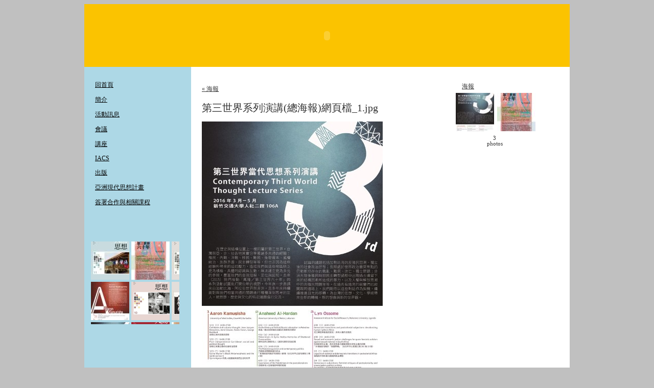

--- FILE ---
content_type: text/html; charset=utf-8
request_url: http://www.meworks.net/meworksv2a/meworks/page1.aspx?no=179335&step=1&pno=548151&albumno=49141
body_size: 8267
content:
<!DOCTYPE HTML PUBLIC "-//W3C//DTD HTML 4.0 Transitional//EN" >

<script>
  (function(i,s,o,g,r,a,m){i['GoogleAnalyticsObject']=r;i[r]=i[r]||function(){
  (i[r].q=i[r].q||[]).push(arguments)},i[r].l=1*new Date();a=s.createElement(o),
  m=s.getElementsByTagName(o)[0];a.async=1;a.src=g;m.parentNode.insertBefore(a,m)
  })(window,document,'script','//www.google-analytics.com/analytics.js','ga');

  ga('create', 'UA-72955636-1', 'auto');
  ga('send', 'pageview');

</script>

<html xmlns="http://www.w3.org/1999/xhtml">
	<head id="meworks_header"><meta http-equiv="Content-Type" content="text/html; charset=utf-8"></meta>
		<base id="meworks_http_base"></base><title>第三世界系列演講(總海報)網頁檔_1.jpg @ 會議海報 :: 交大亞太/文化研究室</title>
<meta name="keywords" content="第三世界,第三世,系列,總海,網頁,第三,三世,亞太/文化研究室,APCS,陳光興,IACS,Inter-Asia,Cultural,Studies,跨亞際,國際刊物,台灣社會研究季刊,錢理群,陳映真,溝口雄三,白樂晴,白永瑞,孫歌,蘇淑芬,思想,文學,歷史,兩岸,批判,社會運動,街頭運動,串連,同志,同性,酷兒,同盟" />
<meta name="description" content="第三世界系列演講(總海報)網頁檔_1.jpg " />
<meta property="og:title" content="第三世界系列演講(總海報)網頁檔_1.jpg @ 會議海報 :: 交大亞太/文化研究室" />
<meta property="og:description" content="第三世界系列演講(總海報)網頁檔_1.jpg " />
<meta property="og:site_name" content="交大亞太/文化研究室" /><link href="/meworksv2a/meworks/pageScript.ashx?p=page1&amp;u=34119&amp;param=meworks&amp;t=css" rel="stylesheet" type="text/css"></link>
<link href="/meworksv2a/meworks/pageScript.ashx?p=page1&amp;u=34119&amp;param=179335&amp;t=css" rel="stylesheet" type="text/css"></link>
<script src="/meworksv2a/meworks/pageScript.ashx?p=page1&amp;u=34119&amp;param=179335&amp;t=js" language="JavaScript" type="text/javascript"></script></head>
	<body id="Body" class="mc00b">
		<form name="_ctl1" method="post" action="page1.aspx?no=179335&amp;step=1&amp;pno=548151&amp;albumno=49141" id="_ctl1">
<input type="hidden" name="__EVENTTARGET" id="__EVENTTARGET" value="" />
<input type="hidden" name="__EVENTARGUMENT" id="__EVENTARGUMENT" value="" />
<input type="hidden" name="__VIEWSTATE" id="__VIEWSTATE" value="/wEPDwULLTE0OTU2NzMxMzYPZBYGZg8WAh4EVGV4dAU/[base64]/C0nI8g==" />

<script type="text/javascript">
<!--
var theForm = document.forms['_ctl1'];
if (!theForm) {
    theForm = document._ctl1;
}
function __doPostBack(eventTarget, eventArgument) {
    if (!theForm.onsubmit || (theForm.onsubmit() != false)) {
        theForm.__EVENTTARGET.value = eventTarget;
        theForm.__EVENTARGUMENT.value = eventArgument;
        theForm.submit();
    }
}
// -->
</script>


			
			<table width="950" border="0" align="center" cellpadding="0" cellspacing="0">
  <tr>
    <td height="86" class="mc01b"><div id="htmllayer" class="htmllayer" style="WIDTH: 0px; POSITION: absolute; HEIGHT: 0px"><div style="LEFT: 577px; WIDTH: 426px; POSITION: absolute; TOP: 488px; HEIGHT: 52px" class="mwobject mwdohandle" id="mwid_8GF2OveHWM4CIC9"></div><div style="left: 401px; width: 200px; position: absolute; top: 141px; height: 100px; border-width: initial; border-color: initial; border-top-style: none; border-right-style: none; border-bottom-style: none; border-left-style: none; border-width: initial; border-color: initial; " class="mwobject mwdohandle" id="mwid_UuIOWqU5OKihumG"><font color="#000000">
<p>&nbsp;</p></font></div><div style="LEFT: 763px; WIDTH: 333px; POSITION: absolute; TOP: 58px; HEIGHT: 21px" class="mwobject mwdohandle" id="mwid_0DwUN2lxUtmCoqB"><font color="#000000">
<p class="MsoNormal" style="MARGIN: 0cm 0cm 0pt"><span lang="EN-US" style="FONT-SIZE: 9pt; FONT-FAMILY: Arial"><span style="FONT-SIZE: 10.5pt; COLOR: #3366ff; FONT-FAMILY: 華康中黑體; mso-ansi-language: EN-US; mso-font-kerning: 1.0pt; mso-hansi-font-family: 'Times New Roman'; mso-bidi-font-family: Arial; mso-fareast-language: ZH-TW; mso-bidi-language: AR-SA"></span><u></u></span>&nbsp;</p></font></div><div id="melement_m_421_179335_0" style="top: 450px; left: 10px; width: 176px; height: 177px; position: absolute; " class="mwobject mwdohandle" showtemplate="true" name="melement_m_421_179335_0"><p>
	<table id="new_melement_m_421_179335_0_meworksitem" cellspacing="2" border="0">
	<tr>
		<td>
		<a href="page1.aspx?no=179335&step=1&pno=548153&albumno=49070"><img src="/userfile/34119/q-人間思想11封面網頁檔.jpg" border="0" /></a>
	</td><td>
		<a href="page1.aspx?no=179335&step=1&pno=546739&albumno=49141"><img src="/userfile/34119/q-unnamed_3.jpg" border="0" /></a>
	</td><td>
		<a href="page1.aspx?no=179335&step=1&pno=544983&albumno=49070"><img src="/userfile/34119/q-封面_1.jpg" border="0" /></a>
	</td>
	</tr><tr>
		<td>
		<a href="page1.aspx?no=179335&step=1&pno=548152&albumno=49141"><img src="/userfile/34119/q-第三世界系列演講(系列一)網頁檔_1.jpg" border="0" /></a>
	</td><td>
		<a href="page1.aspx?no=179335&step=1&pno=546616&albumno=49070"><img src="/userfile/34119/q-unnamed_1.png" border="0" /></a>
	</td><td>
		<a href="page1.aspx?no=179335&step=1&pno=544984&albumno=49070"><img src="/userfile/34119/q-封底_1.jpg" border="0" /></a>
	</td>
	</tr><tr>
		<td>
		<a href="page1.aspx?no=179335&step=1&pno=548151&albumno=49141"><img src="/userfile/34119/q-第三世界系列演講(總海報)網頁檔_1.jpg" border="0" /></a>
	</td><td>
		<a href="page1.aspx?no=179335&step=1&pno=544985&albumno=49070"><img src="/userfile/34119/q-人間思想7-8封面.jpg" border="0" /></a>
	</td><td>
		<a href="page1.aspx?no=179335&step=1&pno=542286&albumno=48914"><img src="/userfile/34119/q-unnamed_2.jpg" border="0" /></a>
	</td>
	</tr>
</table>
</p>
<div class="mw_linkmore">
	<a href="/meworksv2a/meworks/page1.aspx?no=179335" class="color_3_melement_m_421_179335_0 mw_news_m_link">more</a>
</div></div></div> 
    
    <object width="950" height="123" codebase="http://download.macromedia.com/pub/shockwave/cabs/flash/swflash.cab#version=6,0,29,0" classid="clsid:D27CDB6E-AE6D-11cf-96B8-444553540000">
          <param value="/userfile/34119/inside.swf" name="movie" />
          <param value="high" name="quality" />
<param value="Opaque" name="WMode" />
          <embed width="950" height="123" type="application/x-shockwave-flash" pluginspage="http://www.macromedia.com/go/getflashplayer" quality="high" src="/userfile/34119/inside.swf" />
</object>
    </td>
  </tr>
  
  <tr>
    <td><table width="100%" border="0" cellspacing="0" cellpadding="0">
      <tr valign="top">
        <td width="22%" class="mc06b"><p />
          <table width="80%" border="0" align="center" cellpadding="0" cellspacing="0">
            <tr>
              <td>

<p>　</p>
<p><a class="mc99f" href="page.aspx?no=34119">回首頁</a></p>
<p><table cellspacing="0" cellpadding="0"><tr><td onmouseover='mwsetdropmenulayer(this,1)' onmouseout='mwclosedropdownlayer()'><a class='mc99f' href='page1.aspx?no=179332'>簡介</a></td></tr></table></p>
<p><table cellspacing="0" cellpadding="0"><tr><td onmouseover='mwsetdropmenulayer(this,2)' onmouseout='mwclosedropdownlayer()'><a class='mc99f' href='page1.aspx?no=179333'>活動訊息</a></td></tr></table></p>
<p><table cellspacing="0" cellpadding="0"><tr><td onmouseover='mwsetdropmenulayer(this,3)' onmouseout='mwclosedropdownlayer()'><a class='mc99f' href='page1.aspx?no=214098'>會議</a></td></tr></table></p>
<p><table cellspacing="0" cellpadding="0"><tr><td onmouseover='mwsetdropmenulayer(this,4)' onmouseout='mwclosedropdownlayer()'><a class='mc99f' href='page1.aspx?no=214334'>講座</a></td></tr></table></p>
<p><table cellspacing="0" cellpadding="0"><tr><td onmouseover='mwsetdropmenulayer(this,5)' onmouseout='mwclosedropdownlayer()'><a class='mc99f' href='page1.aspx?no=192133'>IACS</a></td></tr></table></p>
<p><table cellspacing="0" cellpadding="0"><tr><td onmouseover='mwsetdropmenulayer(this,6)' onmouseout='mwclosedropdownlayer()'><a class='mc99f' href='page1.aspx?no=192130'>出版</a></td></tr></table></p>
<p><table cellspacing="0" cellpadding="0"><tr><td onmouseover='mwsetdropmenulayer(this,7)' onmouseout='mwclosedropdownlayer()'><a class='mc99f' href='page1.aspx?no=279999'>亞洲現代思想計畫</a></td></tr></table></p>
<p><table cellspacing="0" cellpadding="0"><tr><td onmouseover='mwsetdropmenulayer(this,8)' onmouseout='mwclosedropdownlayer()'><a class='mc99f' href='page1.aspx?no=192124'>簽署合作與相關課程</a></td></tr></table></p>

                <p>&nbsp;</p></td>
            </tr>
          </table>          <p>　</p>
          <p>　</p>
          <p>　</p>
          <p>　</p>
          <p>　</p>
          <p>　</p>
          <p>　</p></td>
        <td width="78%" class="mc03b">
          <p>　</p>
          <table width="95%" border="0" align="center" cellpadding="0" cellspacing="0">
            <tr valign="top">
              <td width="66%"><span id="mbig"><table cellspacing="1" cellpadding="1" width="100%" border="0">
	<tr>
		<td>
		    <div class="mw_album_step1_headernav"><a id="b179335_back_link" class="mc98f" href="/meworksv2a/meworks/page1.aspx?no=179335&amp;step=2&amp;albumno=49141">« 海報</a></div>
		    <div class="mw_album_step1_title"><span id="b179335_photo_title" class="mc96f">第三世界系列演講(總海報)網頁檔_1.jpg</span></div>
		</td>
	</tr>
	<tr>
		<td>
			<div><a id="b179335_photo_link" class="mc98f mw_album_step1_photolink" href="/userfile/34119/%e7%ac%ac%e4%b8%89%e4%b8%96%e7%95%8c%e7%b3%bb%e5%88%97%e6%bc%94%e8%ac%9b(%e7%b8%bd%e6%b5%b7%e5%a0%b1)%e7%b6%b2%e9%a0%81%e6%aa%94_1.jpg" target="_blank"><img src="/userfile/34119/m-%e7%ac%ac%e4%b8%89%e4%b8%96%e7%95%8c%e7%b3%bb%e5%88%97%e6%bc%94%e8%ac%9b(%e7%b8%bd%e6%b5%b7%e5%a0%b1)%e7%b6%b2%e9%a0%81%e6%aa%94_1.jpg" alt="第三世界系列演講(總海報)網頁檔_1.jpg" border="0" /></a></div>
		</td>
	</tr>
	<tr>
		<td style="height: 45px"><br />
		<span id="b179335_photo_description" class="mc98f mw_album_step1_description"></span>
    <br />
		</td>
	</tr>
	<tr>
		<td>
			<div id="b179335_comment" class="mw_album_commentblock">
	
<table id="b179335__ctl1_mw_comment_table" class="mw_comment_table" align="center" style="display:none;">
	<tr>
		<td>
			
			
			</td>
	</tr>
</table>

<a name="post"></a>
<br />
<table class="mw_comment_post_table">
	<tr>
		<td class="mw_comment_post_addtitle" colspan="2">新增回應</td>
		<td>&nbsp;</td>
	</tr>
	<tr>
		<td width="50"><span id="b179335__ctl1_reply_comment_control_responder_label">回應人</span></td>
		<td><input name="b179335:_ctl1:reply_comment_control:responder_input" type="text" id="b179335__ctl1_reply_comment_control_responder_input" class="mw_comment_responder_input" /></td>
		<td><span id="b179335__ctl1_reply_comment_control_responder_input_error" class="mw_comment_responder_input_error">*</span></td>
	</tr>
	<tr>
		<td><span id="b179335__ctl1_reply_comment_control_email_label">Email:</span></td>
		<td><input name="b179335:_ctl1:reply_comment_control:email_input" type="text" id="b179335__ctl1_reply_comment_control_email_input" class="mw_comment_email_input" /></td>
		<td></td>
	</tr>
	<tr>
		<td width="50"><span id="b179335__ctl1_reply_comment_control_comment_label">回應內容</span></td>
		<td><textarea name="b179335:_ctl1:reply_comment_control:comment_input" id="b179335__ctl1_reply_comment_control_comment_input" class="mw_comment_comment_input" MWMaxLength="600" onkeypress="return checkMaxLength(event,this)"></textarea></td>
		<td><span id="b179335__ctl1_reply_comment_control_comment_input_error" class="mw_comment_comment_input_error">*</span></td>
	</tr>
	<tr>
		<td>驗證碼</td>
		<td><img src="pagecaptcha.ashx" id="b179335__ctl1_reply_comment_control_captcha_image" class="mw_comment_captch_image" alt="Captcha" />&nbsp;<input name="b179335:_ctl1:reply_comment_control:captcha_input" type="text" maxlength="10" id="b179335__ctl1_reply_comment_control_captcha_input" class="mw_commet_captcha_input" />
			<span id="b179335__ctl1_reply_comment_control_cookie_warning" class="mw_comment_cookie_warning">Please enable cookie for this site!</span>
		</td>
		<td><span id="b179335__ctl1_reply_comment_control_captcha_input_error" class="mw_comment_captcha_input_error">*</span></td>
	</tr>
	<tr>
		<td><input type="submit" name="b179335:_ctl1:reply_comment_control:add_comment_button" value="新增" onclick="return mwCommentAddButtonCheck('b179335__ctl1_reply_comment_control_');" language="javascript" id="b179335__ctl1_reply_comment_control_add_comment_button" class="mw_submit_btn mw_comment_submitbtn" onkeypress="return mwCommentAddButtonCheck('b179335__ctl1_reply_comment_control_');" /></td>
		<td><input id="b179335__ctl1_reply_comment_control_secret_comment_checkbox" type="checkbox" name="b179335:_ctl1:reply_comment_control:secret_comment_checkbox" /><label for="b179335__ctl1_reply_comment_control_secret_comment_checkbox">秘密回應</label><span id="b179335__ctl1_reply_comment_control_secret_comment">(只有站長可以看到秘密留言)</span></td>
		<td>&nbsp;</td>
	</tr>
</table><script language="JavaScript" type="text/javascript" >checkCookie('b179335__ctl1_reply_comment_control_');</script>
</div>  
		</td>
	</tr>
</table></span>&nbsp;</td>
              <td width="4%">　</td>
              <td width="30%"><span id="mbig1"><table class="mw_album_slideshow">
	<tr>
		<td colspan="3" align="left">
			<table cellspacing="0" cellpadding="0" width="100%" border="0">
				<tr>
					<td style="width: 15px"></td>
					<td><a id="_ctl4_object_link" class="mc96f" href="/meworksv2a/meworks/page1.aspx?no=179335&amp;step=2&amp;albumno=49141">海報</a></td>
				</tr>
			</table>
		</td>
	</tr>
	<tr>
		<td colspan="3" align="center">
			&nbsp;<img id="_ctl4_left_image" onclick="mwAlbumGetImage(this)" onkeypress="mwAlbumGetImage(this)" albumno="49141" objectno="179335" alt="Prev" border="0" />&nbsp;&nbsp;<img id="_ctl4_right_image" onclick="mwAlbumGetImage(this)" onkeypress="mwAlbumGetImage(this)" albumno="49141" objectno="179335" alt="Next" border="0" />
		</td>
	</tr>
	<tr>
		<td align="right"><a id="_ctl4_left_link" class="mw_submit_btn mw_album_navbtn mw_left_btn" onclick="mwAlbumMoveImage(-1,'_ctl4_counter_hidden','/userfile/34119/q-','_ctl4_no_list_hidden','_ctl4_name_list_hidden','_ctl4_left_image','_ctl4_left_link','_ctl4_right_image','_ctl4_right_link');" onkeypress="mwAlbumMoveImage(-1,'_ctl4_counter_hidden','/userfile/34119/q-','_ctl4_no_list_hidden','_ctl4_name_list_hidden','_ctl4_left_image','_ctl4_left_link','_ctl4_right_image','_ctl4_right_link');">< move</a></td>
		<td class="mw_album_slideshow_photocount">
			<span class="mc98f">3</span><br />
			<span class="mc98f">photos</span>
		</td>
		<td><a id="_ctl4_right_link" class="mw_submit_btn mw_album_navbtn mw_right_btn" onclick="mwAlbumMoveImage(1,'_ctl4_counter_hidden','/userfile/34119/q-','_ctl4_no_list_hidden','_ctl4_name_list_hidden','_ctl4_left_image','_ctl4_left_link','_ctl4_right_image','_ctl4_right_link');" onkeypress="mwAlbumMoveImage(1,'_ctl4_counter_hidden','/userfile/34119/q-','_ctl4_no_list_hidden','_ctl4_name_list_hidden','_ctl4_left_image','_ctl4_left_link','_ctl4_right_image','_ctl4_right_link');">move ></a></td>
	</tr>
</table><input name="_ctl4:no_list_hidden" type="hidden" id="_ctl4_no_list_hidden" value="548152,548151,546739" /><input name="_ctl4:name_list_hidden" type="hidden" id="_ctl4_name_list_hidden" value="第三世界系列演講(系列一)網頁檔_1.jpg,第三世界系列演講(總海報)網頁檔_1.jpg,unnamed_3.jpg" /><input name="_ctl4:counter_hidden" type="hidden" id="_ctl4_counter_hidden" value="1" /><script>mwAlbumInit('_ctl4_counter_hidden','/userfile/34119/q-','_ctl4_no_list_hidden','_ctl4_name_list_hidden','_ctl4_left_image','_ctl4_left_link','_ctl4_right_image','_ctl4_right_link');</script></span>&nbsp;</td>
            </tr>
          </table>           </td>
        </tr>
    </table>
    </td>
  </tr>
</table>
 
<table style="width: 100%" id="meworks_copyright">
	<tr>
	
</tr></table>
			
			
			<div id="DecoratePanel" style="height:0px;width:0px;">

</div>
			
			<div onMouseOver='mwshowdropmenulayer(1)' onfocus='mwshowdropmenulayer(1)' onMouseOut='mwclosedropdownlayer()' onblur='mwclosedropdownlayer()' id='mwdropdownmenu1' class='mc97b mwpopupmenu'>
<a style='display:none;' class='mc99fhidden' name='no179332' href='page1.aspx?no=179332'>簡介</a><p><img src='/meworksv2a/meworks/pageimg/menudot.gif' class='mwmenudot'><a class='mc97f' name='no192110' href='page1.aspx?no=192110'>研究室成員</a></p>
<p><img src='/meworksv2a/meworks/pageimg/menudot.gif' class='mwmenudot'><a class='mc97f' name='no192111' href='page1.aspx?no=192111'>所在位置</a></p>
<p><img src='/meworksv2a/meworks/pageimg/menudot.gif' class='mwmenudot'><a class='mc97f' name='no192016' href='page1.aspx?no=192016'>研究室的相本</a></p>
<p><img src='/meworksv2a/meworks/pageimg/menudot.gif' class='mwmenudot'><a class='mc97f' name='no192142' href='page1.aspx?no=192142'>新竹飲食文化計畫</a></p>
<p><img src='/meworksv2a/meworks/pageimg/menudot.gif' class='mwmenudot'><a class='mc97f' name='no210353' href='page1.aspx?no=210353'>會議與學術活動相本</a></p>
<p class='mwselected' ><img src='/meworksv2a/meworks/pageimg/menudot.gif' class='mwmenudot'><a class='mc97f' name='no179335' href='page1.aspx?no=179335'>會議海報</a></p>
</div><div onMouseOver='mwshowdropmenulayer(2)' onfocus='mwshowdropmenulayer(2)' onMouseOut='mwclosedropdownlayer()' onblur='mwclosedropdownlayer()' id='mwdropdownmenu2' class='mc97b mwpopupmenu'>
<a style='display:none;' class='mc99fhidden' name='no179333' href='page1.aspx?no=179333'>活動訊息</a><p><img src='/meworksv2a/meworks/pageimg/menudot.gif' class='mwmenudot'><a class='mc97f' name='no281776' href='page1.aspx?no=281776'>2016</a></p>
<p><img src='/meworksv2a/meworks/pageimg/menudot.gif' class='mwmenudot'><a class='mc97f' name='no280775' href='page1.aspx?no=280775'>2015</a></p>
<p><img src='/meworksv2a/meworks/pageimg/menudot.gif' class='mwmenudot'><a class='mc97f' name='no277671' href='page1.aspx?no=277671'>2014</a></p>
<p><img src='/meworksv2a/meworks/pageimg/menudot.gif' class='mwmenudot'><a class='mc97f' name='no267730' href='page1.aspx?no=267730'>2012-2013</a></p>
<p><img src='/meworksv2a/meworks/pageimg/menudot.gif' class='mwmenudot'><a class='mc97f' name='no256939' href='page1.aspx?no=256939'>2010-2011</a></p>
<p><img src='/meworksv2a/meworks/pageimg/menudot.gif' class='mwmenudot'><a class='mc97f' name='no192021' href='page1.aspx?no=192021'>2008-2009</a></p>
</div><div onMouseOver='mwshowdropmenulayer(3)' onfocus='mwshowdropmenulayer(3)' onMouseOut='mwclosedropdownlayer()' onblur='mwclosedropdownlayer()' id='mwdropdownmenu3' class='mc97b mwpopupmenu'>
<a style='display:none;' class='mc99fhidden' name='no214098' href='page1.aspx?no=214098'>會議</a><p><img src='/meworksv2a/meworks/pageimg/menudot.gif' class='mwmenudot'><a class='mc97f' name='no280772' href='page1.aspx?no=280772'>“萬隆•第三世界六十年”系列論壇</a></p>
<p><img src='/meworksv2a/meworks/pageimg/menudot.gif' class='mwmenudot'><a class='mc97f' name='no280084' href='page1.aspx?no=280084'>2014 IACSS Summer School</a></p>
<p><img src='/meworksv2a/meworks/pageimg/menudot.gif' class='mwmenudot'><a class='mc97f' name='no274231' href='page1.aspx?no=274231'>重訪後街：以陳映真為線索的1960年代</a></p>
<p><img src='/meworksv2a/meworks/pageimg/menudot.gif' class='mwmenudot'><a class='mc97f' name='no267729' href='page1.aspx?no=267729'>《尋畫：現實主義畫家吳耀忠》畫展與系列座談</a></p>
<p><img src='/meworksv2a/meworks/pageimg/menudot.gif' class='mwmenudot'><a class='mc97f' name='no252917' href='page1.aspx?no=252917'>冷戰的歷史文化——東亞批判刊物會議</a></p>
<p><img src='/meworksv2a/meworks/pageimg/menudot.gif' class='mwmenudot'><a class='mc97f' name='no262148' href='page1.aspx?no=262148'>東亞脈絡下的釣魚台：保釣精神的繼承與轉化</a></p>
</div><div onMouseOver='mwshowdropmenulayer(4)' onfocus='mwshowdropmenulayer(4)' onMouseOut='mwclosedropdownlayer()' onblur='mwclosedropdownlayer()' id='mwdropdownmenu4' class='mc97b mwpopupmenu'>
<a style='display:none;' class='mc99fhidden' name='no214334' href='page1.aspx?no=214334'>講座</a><p><img src='/meworksv2a/meworks/pageimg/menudot.gif' class='mwmenudot'><a class='mc97f' name='no263035' href='page1.aspx?no=263035'>2011思想、歷史與文化高等講座：蔡翔</a></p>
<p><img src='/meworksv2a/meworks/pageimg/menudot.gif' class='mwmenudot'><a class='mc97f' name='no263272' href='page1.aspx?no=263272'>2011思想、歷史與文化高等講座：池上善彥</a></p>
<p><img src='/meworksv2a/meworks/pageimg/menudot.gif' class='mwmenudot'><a class='mc97f' name='no268243' href='page1.aspx?no=268243'>2012思想、歷史與文化高等講座：戴錦華</a></p>
<p><img src='/meworksv2a/meworks/pageimg/menudot.gif' class='mwmenudot'><a class='mc97f' name='no271494' href='page1.aspx?no=271494'>2012歷史、思想與文化高等講座：王曉明</a></p>
<p><img src='/meworksv2a/meworks/pageimg/menudot.gif' class='mwmenudot'><a class='mc97f' name='no273784' href='page1.aspx?no=273784'>2013歷史、思想與文化高等講座：洪子誠</a></p>
<p><img src='/meworksv2a/meworks/pageimg/menudot.gif' class='mwmenudot'><a class='mc97f' name='no274331' href='page1.aspx?no=274331'>2013台聯大文化研究國際中心年度講座｜Partha Chatterjee教授：Empire and Nation／帝國與國族</a></p>
<p><img src='/meworksv2a/meworks/pageimg/menudot.gif' class='mwmenudot'><a class='mc97f' name='no275968' href='page1.aspx?no=275968'>2013思想、歷史與文化高等講座Madhava Prasad教授</a></p>
<p><img src='/meworksv2a/meworks/pageimg/menudot.gif' class='mwmenudot'><a class='mc97f' name='no280776' href='page1.aspx?no=280776'>2014 亞洲現代思想計畫年度講座—Ashis NANDY</a></p>
</div><div onMouseOver='mwshowdropmenulayer(5)' onfocus='mwshowdropmenulayer(5)' onMouseOut='mwclosedropdownlayer()' onblur='mwclosedropdownlayer()' id='mwdropdownmenu5' class='mc97b mwpopupmenu'>
<a style='display:none;' class='mc99fhidden' name='no192133' href='page1.aspx?no=192133'>IACS</a><p><img src='/meworksv2a/meworks/pageimg/menudot.gif' class='mwmenudot'><a class='mc97f' name='no192134' href='page1.aspx?no=192134'>Issues</a></p>
<p><img src='/meworksv2a/meworks/pageimg/menudot.gif' class='mwmenudot'><a class='mc97f' name='no192135' href='page1.aspx?no=192135'>相關學術活動</a></p>
<p><img src='/meworksv2a/meworks/pageimg/menudot.gif' class='mwmenudot'><a class='mc97f' name='no192132' href='page1.aspx?no=192132'>Inter-Asia.Org</a></p>
<p><img src='/meworksv2a/meworks/pageimg/menudot.gif' class='mwmenudot'><a class='mc97f' name='no194678' href='page1.aspx?no=194678'>IACS出版書系</a></p>
</div><div onMouseOver='mwshowdropmenulayer(6)' onfocus='mwshowdropmenulayer(6)' onMouseOut='mwclosedropdownlayer()' onblur='mwclosedropdownlayer()' id='mwdropdownmenu6' class='mc97b mwpopupmenu'>
<a style='display:none;' class='mc99fhidden' name='no192130' href='page1.aspx?no=192130'>出版</a><p><img src='/meworksv2a/meworks/pageimg/menudot.gif' class='mwmenudot'><a class='mc97f' name='no192129' href='page1.aspx?no=192129'>專書</a></p>
<p><img src='/meworksv2a/meworks/pageimg/menudot.gif' class='mwmenudot'><a class='mc97f' name='no192128' href='page1.aspx?no=192128'>期刊</a></p>
<p><img src='/meworksv2a/meworks/pageimg/menudot.gif' class='mwmenudot'><a class='mc97f' name='no192127' href='page1.aspx?no=192127'>推薦出版品</a></p>
<p><img src='/meworksv2a/meworks/pageimg/menudot.gif' class='mwmenudot'><a class='mc97f' name='no280696' href='page1.aspx?no=280696'>出版相關座談會錄影影片</a></p>
</div><div onMouseOver='mwshowdropmenulayer(7)' onfocus='mwshowdropmenulayer(7)' onMouseOut='mwclosedropdownlayer()' onblur='mwclosedropdownlayer()' id='mwdropdownmenu7' class='mc97b mwpopupmenu'>
<a style='display:none;' class='mc99fhidden' name='no279999' href='page1.aspx?no=279999'>亞洲現代思想計畫</a><p><img src='/meworksv2a/meworks/pageimg/menudot.gif' class='mwmenudot'><a class='mc97f' name='no280001' href='page1.aspx?no=280001'>「重訪後街：以陳映真為線索的1960年代系列論壇錄影影片</a></p>
<p><img src='/meworksv2a/meworks/pageimg/menudot.gif' class='mwmenudot'><a class='mc97f' name='no280432' href='page1.aspx?no=280432'>左翼文獻資料庫</a></p>
<p><img src='/meworksv2a/meworks/pageimg/menudot.gif' class='mwmenudot'><a class='mc97f' name='no280009' href='page1.aspx?no=280009'>陳映真文獻資料庫</a></p>
<p><img src='/meworksv2a/meworks/pageimg/menudot.gif' class='mwmenudot'><a class='mc97f' name='no280015' href='page1.aspx?no=280015'>錢理群文獻資料庫</a></p>
<p><img src='/meworksv2a/meworks/pageimg/menudot.gif' class='mwmenudot'><a class='mc97f' name='no281210' href='page1.aspx?no=281210'>會議與座談錄影影片</a></p>
<p><img src='/meworksv2a/meworks/pageimg/menudot.gif' class='mwmenudot'><a class='mc97f' name='no281884' href='page1.aspx?no=281884'>戰後左翼口述計畫系列：以陳映真為線索</a></p>
</div><div onMouseOver='mwshowdropmenulayer(8)' onfocus='mwshowdropmenulayer(8)' onMouseOut='mwclosedropdownlayer()' onblur='mwclosedropdownlayer()' id='mwdropdownmenu8' class='mc97b mwpopupmenu'>
<a style='display:none;' class='mc99fhidden' name='no192124' href='page1.aspx?no=192124'>簽署合作與相關課程</a><p><img src='/meworksv2a/meworks/pageimg/menudot.gif' class='mwmenudot'><a class='mc97f' name='no280010' href='page1.aspx?no=280010'>亞際書院</a></p>
<p><img src='/meworksv2a/meworks/pageimg/menudot.gif' class='mwmenudot'><a class='mc97f' name='no280011' href='page1.aspx?no=280011'>西天中土</a></p>
<p><img src='/meworksv2a/meworks/pageimg/menudot.gif' class='mwmenudot'><a class='mc97f' name='no192264' href='page1.aspx?no=192264'>陳映真的思想與文學</a></p>
<p><img src='/meworksv2a/meworks/pageimg/menudot.gif' class='mwmenudot'><a class='mc97f' name='no266091' href='page1.aspx?no=266091'>2011文化研究導論</a></p>
<p><img src='/meworksv2a/meworks/pageimg/menudot.gif' class='mwmenudot'><a class='mc97f' name='no192143' href='page1.aspx?no=192143'>魯迅：亞洲思想資源</a></p>
<p><img src='/meworksv2a/meworks/pageimg/menudot.gif' class='mwmenudot'><a class='mc97f' name='no192125' href='page1.aspx?no=192125'>連結機構</a></p>
<p><img src='/meworksv2a/meworks/pageimg/menudot.gif' class='mwmenudot'><a class='mc97f' name='no254161' href='page1.aspx?no=254161'>2010文化研究概論</a></p>
</div>
		
<input type="hidden" name="__VIEWSTATEGENERATOR" id="__VIEWSTATEGENERATOR" value="E69C7E18" />
<input type="hidden" name="__EVENTVALIDATION" id="__EVENTVALIDATION" value="/wEWCgLrqqoXAraY3N8BAsyciJUOAp3SgsQNAs6hzPcCArnlsP4DAuGUw8kJAuekyK0HArPvi+gPAr2SgpMIHRJBejbZvD8qF9sMhHqFksrcVTc=" /></form>
		
		<!--[if lt IE 7]>
		<SCRIPT src="pngfix.js" defer type="text/javascript"></SCRIPT>
		<![endif]-->
		<div id="FooterPanel">
	<!-- 00:00:00.178 -->
</div>
	</body>
</html>


--- FILE ---
content_type: text/css; charset=utf-8
request_url: http://www.meworks.net/meworksv2a/meworks/pageScript.ashx?p=page1&u=34119&param=meworks&t=css
body_size: 4077
content:
body{font-size:12px;font-style:normal;line-height:normal;font-weight:normal;font-variant:normal;text-transform:none;text-decoration:none;word-break:normal;}p{font-size:12px;font-style:normal;font-weight:normal;font-variant:normal;text-transform:none;text-decoration:none;word-break:normal;}td{font-size:12px;font-style:normal;line-height:normal;font-weight:normal;font-variant:normal;text-transform:none;text-decoration:none;word-break:normal;}input[id^='mycodebt']{display:none;visibility:hidden;}.mwmenudot{width:4px;height:4px;vertical-align:middle;margin:0 7px;}.mwpopupmenu{border:1px solid #666666;padding:10px;position:absolute;width:180px; z-index:500;layer-background-color:#FFFFFF;filter:alpha(opacity=80);-moz-opacity:.80;opacity:.80;color:#666666;display:none;}.mwobject a:active,.mwobject a:focus{outline:none;}.mwobject{overflow:auto;}.mwimage{width:100%;height:100%;display:block;border:none;}.mwwidgetiframe{display:inline;width:100%;height:100%;border:none;margin-top:0px;}.mwwidgettextarea{display:none;}.mc99f,.mwmenu,#mbig1{z-index:1;position:relative;}.mc99fhidden{display:none;}.mcmenuitem{display:block;line-height:28px;height:28px;vertical-align:text-bottom;}.mcmenustart{display:-moz-inline-block;display:inline-block;width:4px;height:4px;font-size:0px;line-height:4px;background-color:Gray;margin:1px;margin-right:10px;padding:0px;}.dg_header{color:#FFFFE7;background-color:#85847A;font-weight:bold;text-align:center;}.dg_item{color:#000066;background-color:#FFF7CF;}.dg_item2{color:#FFFFE7;background-color:#F7B24D;}.pagelink{font-weight:bold;filter:Glow(color=#778899,strength=2);color:white;}.mw_linkmore{text-align:center;padding:3px;}.mw_linkmore a{background:url('pageimg/morebut.gif') 0 0 no-repeat;width:34px;height:10px;display:inline-block;display:-moz-inline-stack;*display:inline;zoom:1;overflow:hidden;line-height:9999em;font-size:0;vertical-align:middle;}.mw_comment_showcommentbtn,.mw_comment_submitbtn,.mw_comment_addbtn{background:transparent url('pageimg/bg_submitbtn.gif') no-repeat scroll 0 0;width:87px;height:30px;text-align:center;border:0 none;cursor:pointer;vertical-align:middle;display:block;}.mw_comment_addbtn{padding-top:6px;width:90px;}.mw_comment_add a{text-decoration:none}.mw_rss{display:block;margin:20px 0;}.mw_product_table{background-color:#FFFFFF;border-width:2px;border-color:#C0C0C0;border-style:solid;width:100%;height:100%;}.mw_product_checkout{}.mw_product_table img{border:0px;}.mw_product_table a{text-align:center;}.mw_product_detail_table{width:100%;}.mw_product_detail_chinese_name{font-size:medium;font-weight:bold;}.mw_product_detail_price{font-size:large;font-weight:bold;display:block;}.mw_product_detail_description_title{font-size:small;font-weight:normal;background-color:#CCCCCC;}.mw_product_detail_td_image{text-align:center;vertical-align:baseline;width:300px;}.mw_product_detail_td_summary{vertical-align:baseline;}.mw_product_detail_remarks{}.mw_product_table_header{height:25px;background-color:#999999;color:White;font-size:12px;}.mw_product_table_name_header{width:280px;}.mw_product_table_qty_header{width:60px;}.mw_product_table_price_header,.mw_product_table_total_header,.mw_product_table_sales_tax_header{width:70px;}.mw_product_table_row{height:25px;}.mw_product_manifest_table{width:100%;}.mw_product_qty_input{width:30px;font-size:12px;}.mw_product_detail_chinese_name,.mw_product_detail_summary,.mw_product_detail_standard,.mw_product_detail_product_model,.mw_product_detail_field_name1,.mw_product_detail_field_name2,.mw_product_detail_field_name3,.mw_product_detail_field_name4,.mw_product_detail_field_name5{display:block;}.mw_order_payment_panel{vertical-align:middle;}.mw_order_payment_default,.mw_order_payemnt_paypal,.mw_order_payemnt{display:block;margin:10px;}.mw_order_payemnt_paypal{height:34px;background-image:url(https://www.paypal.com/en_US/i/logo/PayPal_mark_50x34.gif);background-repeat:no-repeat;background-position:25px 0px;}.mw_order_payemnt_paypal input{margin-right:65px;}.mw_ad_banner{text-align:left;margin:15px 5px 20px 5px;padding:5px;}.mw_ad_inline{text-align:left;margin:15px 10px 20px 10px;padding:5px;}.mw_file_layoutdiv{width:95%;padding:5px 15px 10px 15px;}.mw_file_table{border:1px solid #909090;border-collapse:collapse;color:Black;background-color:White;width:100%;}.mw_file_header{background-color:#6B696B;color:#FFFFFF;font-weight:bold;font-size:13px;}.mw_file_footer{background-color:#CCCC99;color:#FFFFFF;}.mw_file_item{background-color:#F7F7DE;}.mw_file_alteritem{background-color:#FFFFFF}.mw_file_directlink{display:none;}.mw_file_content_thumb img{border:0px;}.mw_file_content_thumb{text-align:center;vertical-align:middle;width:100%;display:inline-block;}.mw_file_attach_block{display:block;margin-top:10px;}.mw_file_attach_header{background:url('pageimg/bullet-1.gif') 5px 50% no-repeat;}.mw_file_attach_header th{color:#AB1315;padding-left:20px;}.mw_file_attach a{background:url('pageimg/news-icon.gif') 0 50% no-repeat;display:block;vertical-align:middle;padding-left:25px;height:20px;line-height:20px;}.mw_news_header{font-size:13px;color:#484848;background-color:#CCCCCC;font-weight:normal;text-align:left;}.mw_news_showtitle{margin:4px 2px;text-align:left;}.mw_news_title_date{width:70px;}.mw_news_link{font-weight:bold;font-family:Verdana;}.mw_news_m_content{padding:5px 0px;display:block;width:100%;}.mw_news_m_title_date,.mw_news_m_link{display:block;}.mw_news_table{width:100%;}.mw_news_m_image,.mw_news_step1_image{display:inline-block;*display:inline;width:120px;text-align:center;}.mw_news_m_image img,.mw_news_step1_image img{border:none;display:inline;max-width:120px;max-height:90px;width:expression(this.width >120 && this.height <= this.width ? 120:true);height:expression(this.height > 90 && this.width <= this.height ? 90:true);}.mw_news_step1_image{margin-right:10px;}.mw_news_m_unit{display:inline-block;vertical-align:top;}.mw_news_step1_title{font-weight:bolder;}.mw_news_step1_block{display:block;width:100%;}.mw_news_step1_nav_title,.mw_news_step1_content,.mw_news_step1_link{margin-top:5px;margin-bottom:5px;display:block;}.mw_news_step1_date,.mw_news_step1_title{margin-top:5px;margin-bottom:5px;display:block;vertical-align:top;}.mw_news_step1_nav_title{margin-top:10px;margin-bottom:15px;}.mw_news_step1_content{margin-top:20px;display:block;}.mw_news_step1_info_block{display:inline-block;vertical-align:top;}.mw_blog_title{font-size:20px; line-height:normal;font-weight:bold;display:block;margin-top:5px;margin-bottom:5px;}.mw_blog_date{font-size:13px; color:#666666;display:block;margin-top:5px;margin-bottom:5px;}.mw_blog_content{font-size:13px;display:block;margin-top:5px;margin-bottom:5px; }.mw_blog_content p{font-size:13px;  }.mw_blog_text{font-size:16px; line-height:20px; }.mw_blog_archdate,.mw_blog_archtag{text-align:left; padding:5px 20px 5px 20px;}.mw_blog_prev,.mw_blog_next,.mw_blog_nav{font-size:14px; line-height:20px; }.mw_blog_headernav{font-size:12px; line-height:18px; }.mw_blog_archlink a,.mw_blog_archlink a:active{line-height:16px;font-size:13px;text-decoration:none;color:#0066CC;font-family:Verdana,Arial,Helvetica;}.mw_blog_archlink a:hover{text-decoration:underline;}.mw_blog_hr{width:100%;}.mw_epaper_input{width:120px;height:16px;}.mw_epaper_table{width:100%;}.mw_epaper_header{font-size:13px;color:#484848;background-color:#CCCCCC;font-weight:normal;text-align:left;}.mw_epaper_title_date{width:70px;}.mw_forum_post_titletext {display:inline-block;margin-right:10px;text-align:left;width:60px;vertical-align:top;}.mw_forum_post_titleblock {display:block;margin:10px 0px;padding:3px 0px;}.mw_forum_table{border:1px solid #DEDFDE;border-collapse:collapse;color:Black;background-color:White;width:100%;}.mw_forum_header{background-color:#6B696B;color:#FFFFFF;font-weight:bold;font-size:13px;}.mw_forum_footer{background-color:#CCCC99;color:#FFFFFF;}.mw_forum_item{height:25px;background-color:#F7F7DE;}.mw_forum_alteritem{background-color:#FFFFFF}.mw_forum_post_content_input{height:350px;width:100%;}.mw_forum_post_author_input,.mw_forum_post_subject_input{width:250px;}.mw_forum_post_captcha_image{vertical-align:middle;}.mw_forum_post_object_title_link{color:Gray;}.mw_forum_navigator{margin:10px 0px;font-size:13px;font-weight:bold;}.mw_forum_table tr,.mw_forum_table td,.mw_forum_table tbody{padding:0px;margin:0px;}.mw_forum_header{font-weight:normal;text-align:left;}.mw_forum_showtitle{margin:4px 2px;text-align:left;}.mw_forum_content_table{border-bottom:dotted 1px black;padding:0px;margin:0px;width:100%;}.mw_forum_content_table_first_tr{background-color:#F0F0F0;height:25px;}.mw_forum_content_table_first_td{width:300px;}.mw_forum_content_table_first_td a{margin-left:10px;font-weight:bold;}.mw_forum_content_table_second_td{text-align:right;}.mw_forum_content_table_second_td span{padding-right:20px;}.mw_forum_content{display:block;margin:10px;}.mw_forum_subject_header{min-width:150px;width:90%;}.mw_forum_author_header{min-width:80px;}.mw_forum_reply_header{width:40px;}.mw_forum_viewer_header{width:40px;}.mw_forum_lastupdatetime_header{width:80px;}.mw_forum_item td,.mw_forum_alteritem td{padding:7px;}.mw_comment_reply_panel{width:100%;border:1px solid gray;padding:5px;}.mw_comment_table{width:100%;border:0px;}.mw_comment_list{width:90%;margin-left:30px;}.mw_comment_poster{margin-top:10px;margin-bottom:10px;}.mw_comment_content{margin-top:10px;margin-bottom:10px;}.mw_comment_reply{margin-top:10px;margin-bottom:10px;}.mw_comment_reply_content{margin-top:10px;margin-bottom:10px;}.mw_comment_text{margin-top:10px;margin-bottom:10px;}.mw_comment_separate{width:100%;}.mw_comment_poster_name{font-size:larger;}.mw_comment_cookie_warning{color:Red;}.mw_album_step1_title{font-size:20px; line-height:normal; margin:10px 5px 10px 0px; }.mw_album_step1_headernav,.mw_album_step1_headernav a{font-size:12px; line-height:18px; padding-top:5px; padding-bottom:5px; }.mw_album_table tr{vertical-align:top;}.albumarea{width:115px; min-height:130px; background:#F4F4F4;border:1px solid #DCDCDC;margin:10px;}.albumcover{margin:15px 20px 6px 20px;height:75px;width:75px;text-align:center;vertical-align:middle;}.albumtitle,.albumdate{line-height:20px;text-align:center;}.mw_album_list{height:25px;line-height:25px;}.mw_album_title{font-size:14pt;}.mw_album_cover,.mw_album_cover_td{height:83px;width:106px;vertical-align:top;}.mw_album_back_link{margin:10px 0px;font-size:13px;font-weight:bold;display:block;}.mw_album_description_td{padding-left:23px;}.mw_album_description_table{width:100%;border:0px;}.mw_album_description_table td{height:20px;}.mw_album_table{width:100%;border:0px;margin-top:25px;}.mw_album_photo_table{margin:0px;padding:0px;}.mw_album_photo_table td{padding:2px;}.mw_album_step1_photolink{border:0px;}.mw_album_slideshow_photocount{text-align:center;font-size:8pt;}.mw_album_slideshow .mw_submit_btn{cursor:pointer;width:26px;height:18px;display:inline-block;display:-moz-inline-stack;*display:inline;zoom:1;line-height:9999em;overflow:hidden;font-size:0;vertical-align:middle;}.mw_album_slideshow .mw_right_btn{background:url('http://www.loxa.edu.tw/media/public/arrow_right.gif') 0 0 no-repeat;}.mw_album_slideshow .mw_left_btn{background:url('http://www.loxa.edu.tw/media/public/arrow_left.gif') 0 0 no-repeat;}.mw_comment_post_table{background-color:#ececec;width:100%;border:0px;}.mw_comment_post_addtitle{height:24px;}.mw_comment_post_addtitle,.mw_comment_post_addtitle span{background-color:#808080;color:#FFFFFF;}.mw_comment_captch_image{vertical-align:middle;}.mw_comment_responder_input,.mw_comment_email_input,.mw_comment_comment_input{width:100%;}.mw_commet_captcha_input{width:50px;}.mw_comment_post_table{padding:5px;}.mw_comment_responder_input_error,.mw_comment_comment_input_error,.mw_comment_captcha_input_error{display:none;color:Red;font-weight:bolder;font-size:large;}.mw_comment_comment_input{height:100px;}.mw_bookmark_title{font-size:13px;font-weight:bold;}.mw_bookmark_layoutdiv{width:100%;padding:10px 10px 10px 30px;}.mw_bookmark_layoutdiv ul{list-style-image:none;list-style-position:outside;list-style-type:none;margin:0;padding:0;}.mw_bookmark_layoutdiv li{background:transparent url("ascx/images/clickformore.gif") no-repeat left center;padding:0.3em 4px 0.3em 25px;height:18px;}.mw_member_s_login{width:130px;height:70px;margin:1px;padding:0px;}.mw_member_s_area{margin:0px;padding:1px;}.mw_member_s_area span{display:-moz-inline-box;display:inline-block;}.mw_member_s_text{font-size:12px;width:40px;text-align:right;}.mw_member_s_btn{width:40px;height:20px;font-size:12px;}.mw_member_s_addlink{color:#333333;}.mw_member_agreement_textarea{width:100%;min-height:400px;height:400px;}.mw_member_description{padding:5px;}.mw_diyform_m_header{background-color:#ccccff;font-weight:bold;}.mw_diyform_m_table{border:1px none #CCCCCC;color:Black;background-color:White;width:100%;border-collapse:collapse;}.mw_diyform_text{color:#202020;}.mw_diyform_step3_table  {border-bottom:7px solid #9BAFF1;border-collapse:collapse;border-top:7px solid #9BAFF1;font-family:"Lucida Sans Unicode","Lucida Grande",Sans-Serif;margin:5px;width:550px;}.mw_diyform_step3_table td {background:#E8EDFF none repeat scroll 0 0;border-bottom:1px solid #FFFFFF;border-left:1px solid #9BAFF1;border-right:1px solid #9BAFF1;color:#003399;font-size:13px;font-weight:normal;padding:6px;}.mw_diyform_step3_table th {background:#B9C9FE none repeat scroll 0 0;border-bottom:1px solid #FFFFFF;border-left:1px solid #9BAFF1;border-right:1px solid #9BAFF1;color:#003399;font-size:13px;font-weight:normal;padding:6px;text-align:left;}.mw_diyform_step1_registtable,.mw_diyform_step1_registtable td,.mw_diyform_step3_registtable,.mw_diyform_step3_registtable td{border:1px solid #cccccc;border-collapse:collapse;}.mw_diyform_step2_searchtable{border:1px solid #cccccc;border-collapse:collapse;color:Black;background-color:White;width:100%;}.mw_diyform_step2_searchtable td{border:1px solid #c0c0c0;border-collapse:collapse;color:#333333;font-weight:normal;font-size:12px;}.mw_diyform_step2_searchtable th{border:1px solid #c0c0c0;border-collapse:collapse;background-color:#6b696b;color:#FFFFFF;font-weight:normal;font-size:12px;text-align:left;}.mw_diyform_step2_table{border:0px solid #cccccc;border-collapse:collapse;background-color:White;width:100%;}.mw_diyform_step2_header,.mw_diyform_step2_header a,.mw_diyform_step2_header th a{background-color:#6B696B;color:#FFFFFF;}.mw_diyform_step2_footer{background-color:#CCCC99;color:#FFFFFF;}.mw_diyform_step2_item{background-color:White;}.mw_diyform_step2_alteritem{background-color:#E8EDFF}.mw_diyform_downloadlink{margin-right:10px;}.mw_diyform_object_title_link,.mw_diyform_splittitle{font-weight:bolder;}.mw_diyform_required_field{color:Red;}.mw_diyform_captcha_case,.mw_diyform_captcha_img{font-size:12px;margin:5px 10px;}.mw_marquee_div{height:100%;}.mw_member_input{width:80px;}.mw_member_reset_password_table{width:90%;border-width:0;text-align:left;}.mw_member_b_login{text-align:center;}.mw_member_login,.mw_member_logout{width:100%;}.mw_member_b_area{margin-top:10px;margin-bottom:10px;}.mw_member_b_text{display:inline-block;width:70px;}.mw_search_s_table{width:100%;}.mw_search_s_button{width:50px;}.mw_search_item,.mw_search_alternate{height:80px;vertical-align:top;}.mw_search_table h1{font-size:15px;margin:0px;padding:0px;}.mw_search_table a{text-decoration:none;}.meworks_search_image img{}.meworks_search_content{vertical-align:top;}.meworks_search_block{border-collapse:collapse;}.meworks_search_image img{max-width:100px;max-height:100px;width:expression(width>100?"100px":"width");height:expression(height>100?"100px":"height");}.meworks_search_image{width:100px;text-align:center;padding:5px;}.mw_calendar{border:1px solid #FFCC66;width:161px;height:146px;font-size:8pt;font-family:Verdana;color:#663399;background-color:#FFFFCC;border-collapse:collapse;}.mw_calendar tr:first-child{background-color:#990000;}.mw_calendar_title{background-color:#990000;color:#FFFFCC;font-family:Verdana;font-size:9pt;font-weight:bold;}.mw_calendar_other_month_day,.mw_calendar_other_month_day a{color:#CC9966;border:1px solid #FFCC66;}.mw_calendar_day{border:1px solid #FFCC66;}.mw_calendar_next_prev a{color:#FFFFCC;font-size:9pt;}.mw_calendar_day_with_events{color:White;background-color:Red;font-weight:bold;border:1px solid #FFCC66;}.mw_calendar_day_with_events a{color:White;}.mw_calendar_b{height:353px;width:100%;}.mw_calendar_b_other_month_day,.mw_calendar_b_day{height:75px;}.mw_calendar_b_day_header{background-color:#FFCC66;}.mw_calendar_b_day_with_events{background-color:#FFCC66;}.mw_calendar_b_item{text-align:left;background-color:#CCCCCC;margin:1px;}.mw_calendar_b_item a{color:Blue;font-size:smaller;}.mw_pager{padding:1.5em 0 2em;margin:5px;display:block;font-family:Arial,Helvetica,Sans-Serif;font-size:12px;line-height:15px;}.mw_pager ul,.mw_pager li{list-style-type:none;margin:0;padding:0;}.mw_pager li{float:left}.mw_pager a,span.mw_pager_dash {border:1px solid #CCCCCC;display:block;margin:0 0.38em 0 0;padding:0.3em 0.7em;text-align:center;text-decoration:none;color:#505050;}.mw_pager a:hover,a.mw_pager_cur {background:#F8F8F8 none repeat scroll 0 0;border:1px solid #909090;text-decoration:none;}a.mw_pager_prev,a.mw_pager_next,span.mw_pager_dash {padding:0.3em 0.5em;border:1px solid transparent;}a.mw_pager_prev {padding-left:1px;}

--- FILE ---
content_type: text/css; charset=utf-8
request_url: http://www.meworks.net/meworksv2a/meworks/pageScript.ashx?p=page1&u=34119&param=179335&t=css
body_size: 202
content:
.mc01b {background-color:#ffffff;}.mc02b {background-color:#ffffff;}.mc06b {background-color:#ffffff;}.mc99f {color:#000000;}.mc03b {background-color:#ffffff;}.mc00b {background-color:#ffffff;}.mc96f {color:#000000;}.mc98f {color:#000000;}.mc97f {color:#000000;}.mc97b {background-color:#ffffff;}.mc99f{color:#000000;}.mc97f{color:#a29c69;}.mc97b{background-color:#000000;}.mc00b{background-color:#c0c0c0;}.color_1_melement_m_421_179335_0{background-color:transparent;}.color_2_melement_m_421_179335_0{color:#333333;}.color_3_melement_m_421_179335_0{color:#333333;}.mc01b{background-color:#fbc300;}.mc02b{background-color:#ffffff;}.mc06b{background-color:#add8e6;}.mc03b{background-color:#ffffff;}.mc96f{color:#333333;}.mc98f{color:#333333;}


--- FILE ---
content_type: text/plain
request_url: https://www.google-analytics.com/j/collect?v=1&_v=j102&a=937790101&t=pageview&_s=1&dl=http%3A%2F%2Fwww.meworks.net%2Fmeworksv2a%2Fmeworks%2Fpage1.aspx%3Fno%3D179335%26step%3D1%26pno%3D548151%26albumno%3D49141&ul=en-us%40posix&dt=%E7%AC%AC%E4%B8%89%E4%B8%96%E7%95%8C%E7%B3%BB%E5%88%97%E6%BC%94%E8%AC%9B(%E7%B8%BD%E6%B5%B7%E5%A0%B1)%E7%B6%B2%E9%A0%81%E6%AA%94_1.jpg%20%40%20%E6%9C%83%E8%AD%B0%E6%B5%B7%E5%A0%B1%20%3A%3A%20%E4%BA%A4%E5%A4%A7%E4%BA%9E%E5%A4%AA%2F%E6%96%87%E5%8C%96%E7%A0%94%E7%A9%B6%E5%AE%A4&sr=1280x720&vp=1280x720&_utma=1.1876009765.1767678803.1767678803.1767678803.1&_utmz=1.1767678803.1.1.utmcsr%3D(direct)%7Cutmccn%3D(direct)%7Cutmcmd%3D(none)&_utmht=1767678803507&_u=IQBCAEABAAAAACAAI~&jid=1838497203&gjid=1808283431&cid=1876009765.1767678803&tid=UA-72955636-1&_gid=521465944.1767678804&_r=1&_slc=1&z=814480563
body_size: -284
content:
2,cG-09HN5ZN23L

--- FILE ---
content_type: text/javascript; charset=utf-8
request_url: http://www.meworks.net/meworksv2a/meworks/pageScript.ashx?p=page1&u=34119&param=179335&t=js
body_size: 4357
content:
 function mw_FixInnerHTML(source,destination){if(document.getElementById(source)!=null&&document.getElementById(destination)!=null&&document.getElementById(source).innerHTML!=''){var s=document.getElementById(source);var d=document.getElementById(destination);var _html=s.innerHTML;s.innerHTML='';changeInnerHTML(destination,_html);s.style.display='none';}
else if(document.getElementById(destination)!=null){}}function registerMenu(){var i;for(i=1;i<10;i++){var menu=document.getElementsByName("mwmenu"+i);if(menu!=null&&menu.length!=0){var j;for(j=0;j<menu.length;j++){addEvent(menu[j],'mouseover',function(e){mwsetdropmenulayer(this,this.name.replace("mwmenu",""));});addEvent(menu[j],'mouseout',function(e){mwclosedropdownlayer();});}}
else{}menu=getElementsByClassName("mwmenu"+i);if(menu!=null&&menu.length!=0){var j;for(j=0;j<menu.length;j++){addEvent(menu[j],'mouseover',function(e){var reg=new RegExp("\\bmwmenu[0-9]+\\b","i");if(!reg||reg.test(this.className)){var t=this.className.match(reg);mwsetdropmenulayer(this,t.input.replace("mwmenu",""));}});addEvent(menu[j],'mouseout',function(e){mwclosedropdownlayer();});}}}}function MeworksaddLoadEvent(func){var oldonload=window.onload;if(typeof window.onload !='function'){window.onload=func;}
else{window.onload=function(){if(oldonload){oldonload();}func();}}}function changeInnerHTML(divId,html){var e=null;if(document.getElementById){e=document.getElementById(divId);if(!e)return false;if("innerHTML" in e){try{e.innerHTML=html;}catch(eee){e.innerHTML='';var _div=document.createElement("div");_div.innerHTML=html;e.appendChild(_div);}}
else if("firstChild" in e&&"data" in e.firstChild){e.firstChild.data=html;return true;}
else{return false;}}
else if(document.layers){e=document.layers[divId];if(typeof e=="undefined"||!e){e=document[divId];if(typeof e=="undefined"||!e)return false;}e.document.open();e.document.write(html);e.document.close();return true;}
else if(document.all){e=document.all[divId];if(typeof e=="undefined"||!e)return false;e.innerHTML=html;return true;}return false;}function mw_Fix(){mw_FixInnerHTML("DIV1","mbig");mw_FixInnerHTML("DIV2","mbig1");mw_FixInnerHTML("new_melement_m_421_179335_0","melement_m_421_179335_0");}try{MeworksaddLoadEvent(registerMenu);MeworksaddLoadEvent(mw_Fix);}catch(e){}function getruleno(x){}var menuvertical=true;if(typeof addEvent !='function'){var addEvent=function(o,t,f,l){var d='addEventListener',n='on'+t,rO=o,rT=t,rF=f,rL=l;if(o[d]&&!l)return o[d](t,f,false);if(!o._evts)o._evts={};if(!o._evts[t]){o._evts[t]=o[n] ?{b:o[n]}:{};o[n]=new Function('e','var r=true,o=this,a=o._evts["'+t+'"],i;for(i in a){'+'o._f=a[i];r=o._f(e||window.event)!=false&&r;o._f=null;'+'}return r');if(t !='unload')addEvent(window,'unload',function(){removeEvent(rO,rT,rF,rL);});}if(!f._i)f._i=addEvent._i++;o._evts[t][f._i]=f;};addEvent._i=1;var removeEvent=function(o,t,f,l){var d='removeEventListener';if(o[d]&&!l)return o[d](t,f,false);if(o._evts&&o._evts[t]&&f._i)delete o._evts[t][f._i];};}function cancelEvent(e,c){e.returnValue=false;if(e.preventDefault)e.preventDefault();if(c){e.cancelBubble=true;if(e.stopPropagation)e.stopPropagation();}};
function checkMaxLength(e,el){switch(e.keyCode){case 37:return true;case 38:return true;case 39:return true;case 40:return true;case 8:return true;case 46:return true;case 27:el.value='';return true;}return(el.value.length<el.getAttribute("MWMaxLength"));}function mwsetdropmenulayer(x,no){var layer=document.getElementById("mwdropdownmenu"+no);if(layer!=null&&layer.className.indexOf('mc99fhidden')==-1){if(typeof(menuvertical)==undefined){layer.style.left=(mwgetObjectX(x))+'px';layer.style.top=(mwgetObjectY(x)+x.offsetHeight)+'px';}
else if(menuvertical==false){layer.style.left=(mwgetObjectX(x))+'px';layer.style.top=(mwgetObjectY(x)+x.offsetHeight)+'px';}
else{layer.style.left=(mwgetObjectX(x)+x.offsetWidth)+'px';layer.style.top=(mwgetObjectY(x))+'px';}mwshowdropmenulayer(no);}}function GetAbsoluteLocationEx(element){if(arguments.length !=1||element==null){return null;}var elmt=element;var offsetTop=elmt.offsetTop;var offsetLeft=elmt.offsetLeft;var offsetWidth=elmt.offsetWidth;var offsetHeight=elmt.offsetHeight;if(document.documentElement["getBoundingClientRect"]){if(!element)return;var box=element.getBoundingClientRect(),doc=element.ownerDocument,body=document.body,docElem=document.documentElement,clientTop=docElem.clientTop||body.clientTop||0,clientLeft=docElem.clientLeft||body.clientLeft||0,offsetTop=box.top+(self.pageYOffset||docElem.scrollTop||body.scrollTop)-clientTop,offsetLeft=box.left+(self.pageXOffset||docElem.scrollLeft||body.scrollLeft)-clientLeft;}
else{while(elmt=elmt.offsetParent){if(elmt.style.position=='absolute'||elmt.style.position=='relative'||(elmt.style.overflow !='visible'&&elmt.style.overflow !='')){break;}offsetTop+=elmt.offsetTop;offsetLeft+=elmt.offsetLeft;}}return{absoluteTop:offsetTop,absoluteLeft:offsetLeft,offsetWidth:offsetWidth,offsetHeight:offsetHeight};}function mwshowdropmenulayer(no){document.getElementById("mwdropdownmenu"+no).style.display="inline";}function mwclosedropdownlayer(){var i;for(i=1;i<10;i++){if(document.getElementById("mwdropdownmenu"+i)!=null){document.getElementById("mwdropdownmenu"+i).style.display="none";}}}function mwgetObjectX(x){return GetAbsoluteLocationEx(x).absoluteLeft;var y=0;while(x){y+=x.offsetLeft;x=x.offsetParent;}return y;}function mwgetObjectY(x){return GetAbsoluteLocationEx(x).absoluteTop;var y=0;while(x){y+=x.offsetTop;x=x.offsetParent;}return y;}function mwruncodeall(){var htmllayer=document.getElementById("htmllayer");var span_list=document.getElementsByTagName("textarea");for(x=0;x<span_list.length;x++){var tname=span_list[x].id;if(tname.substr(0,6)=="mycode"){tno=tname.substr(6,tname.length-6);mwruncode(tno);}}}MeworksaddLoadEvent(mwruncodeall);function mwruncode(x){var myifrm=document.getElementById("mycodeif"+x);var myift=document.frames ? document.frames["mycodeif"+x].document:myifrm.contentDocument;var myifW=myifrm.contentWindow||myifrm.contentDocument;var _document=myifW.document;myift.open();if(myift.clear)myift.clear();myift.write(document.getElementById("mycode"+x).value);myift.close();if(document.getElementById('mycodebta'+x)!=null){document.getElementById('mycodebta'+x).style.display='none';}var _css="body{background-color:transparent;}html,body{border:none;}";var _style=_document.createElement("style");_style.type="text/css";if(_style.styleSheet){_style.styleSheet.cssText=_css;}
else{var cssText=_document.createTextNode(_css);_style.appendChild(cssText);}_document.getElementsByTagName("head").item(0).appendChild(_style);}function check_file_antihotlinking(){if((typeof(_bfile_url)!='undefined' &  typeof(_bfile_checkcode)!='undefined')){if(window.XMLHttpRequest){http_request=new XMLHttpRequest();}
else if(window.ActiveXObject){http_request=new ActiveXObject("Microsoft.XMLHTTP");}http_request.onreadystatechange=function(){if(http_request.readyState==4){if(http_request.status==200&&_bfile_checkcode){if(document.getElementById(_bfile_panel1)!=null)document.getElementById(_bfile_panel1).style.display="none";if(document.getElementById(_bfile_panel2)!=null)document.getElementById(_bfile_panel2).style.display="none";if(document.getElementById(_bfile_hyperlink1)!=null)document.getElementById(_bfile_hyperlink1).href="#";document.getElementById(_bfile_panel3).style.display="block";}
else{}}};http_request.open('GET',_bfile_url+'ht.meworks',true);try{http_request.send(null);}catch(e){}}}MeworksaddLoadEvent(check_file_antihotlinking);var ImageNoArray;var ImageNameArray;function mwAlbumGetImage(img){if(img){if(img.getAttribute("pno")&&img.getAttribute("pno")!=""){location.href="page1.aspx?no="+img.getAttribute("objectno")+"&albumno="+img.getAttribute("albumno")+"&step=1&pno="+img.getAttribute("pno");}}return false;}function mwAlbumMoveImage(x,counter_id,userfile_path,no_hidden_id,name_hidden_id,left_image,left_button,right_image,right_button){mwAlbumInit(counter_id,userfile_path,no_hidden_id,name_hidden_id,left_image,left_button,right_image,right_button);document.getElementById(counter_id).value=eval(document.getElementById(counter_id).value)+x;mwAlbumMoveImageMoving(counter_id,userfile_path,no_hidden_id,name_hidden_id,left_image,left_button,right_image,right_button);}function mwAlbumMoveImageMoving(counter_id,userfile_path,no_hidden_id,name_hidden_id,left_image,left_button,right_image,right_button){var counter=document.getElementById(counter_id).value;document.getElementById(left_image).src=userfile_path+ImageNameArray[eval(counter)];if(eval(counter)==-1){document.getElementById(left_image).src="/meworksv2a/meworks/images/placeholder_first_photo.gif";document.getElementById(left_image).style.cursor="";document.getElementById(left_image).setAttribute("pno","");document.getElementById(left_button).style.visibility="hidden";document.getElementById(left_button).disabled="false";}
else{document.getElementById(left_image).src=userfile_path+ImageNameArray[eval(counter)];document.getElementById(left_image).style.cursor="pointer";document.getElementById(left_image).setAttribute("pno",ImageNoArray[eval(counter)]);document.getElementById(left_button).style.visibility="visible";document.getElementById(left_button).disabled="";}if(eval(counter)==ImageNoArray.length-1){document.getElementById(right_image).src="/meworksv2a/meworks/images/placeholder_last_photo.gif";document.getElementById(right_image).style.cursor="";document.getElementById(right_image).setAttribute("pno","");document.getElementById(right_button).style.visibility="hidden";document.getElementById(right_button).disabled="false";}
else{document.getElementById(right_image).src=userfile_path+ImageNameArray[eval(counter)+1];document.getElementById(right_image).style.cursor="pointer";document.getElementById(right_image).setAttribute("pno",ImageNoArray[eval(counter)+1]);document.getElementById(right_button).style.visibility="visible";document.getElementById(right_button).disabled="";}}function mwAlbumInit(counter_id,userfile_path,no_hidden_id,name_hidden_id,left_image,left_button,right_image,right_button){if(!ImageNoArray){ImageNoArray=document.getElementById(no_hidden_id).value.split(",");ImageNameArray=document.getElementById(name_hidden_id).value.split(",");mwAlbumMoveImageMoving(counter_id,userfile_path,no_hidden_id,name_hidden_id,left_image,left_button,right_image,right_button);}}function mwCommentButtonChange(_this,comment_id,show_text,hide_text){var comment_table=document.getElementById(comment_id);if(comment_table){if(comment_table.style.display=='none'){_this.value=show_text;comment_table.style.display='block';}
else{_this.value=hide_text;comment_table.style.display='none';}}}function mwCommentAddButtonCheck(item_id){var flag=true;var responder_input=document.getElementById(item_id+'responder_input');var responder_input_error=document.getElementById(item_id+'responder_input_error');if(responder_input&&responder_input_error){responder_input_error.style.display='none';var text=responder_input.value.replace(/(^\s*)|(\s*$)/g,"");if(text==''){flag=false;responder_input_error.style.display='block';}}var comment_input=document.getElementById(item_id+'comment_input');var comment_input_error=document.getElementById(item_id+'comment_input_error');if(comment_input&&comment_input_error){comment_input_error.style.display='none';var text=comment_input.value.replace(/(^\s*)|(\s*$)/g,"");if(text==''){flag=false;comment_input_error.style.display='block';}}var captcha_input=document.getElementById(item_id+'captcha_input');var captcha_input_error=document.getElementById(item_id+'captcha_input_error');if(captcha_input&&captcha_input_error){captcha_input_error.style.display='none';var text=captcha_input.value.replace(/(^\s*)|(\s*$)/g,"");if(text==''){flag=false;captcha_input_error.style.display='block';}}return flag;}function getCookie(name){var pos;var token=name+"=";var tnlen=token.length;var cklen=document.cookie.length;var i=0;var j;while(i < cklen){j=i+tnlen;if(document.cookie.substring(i,j)==token){pos=document.cookie.indexOf(";",j);if(pos==-1)pos=document.cookie.length;return unescape(document.cookie.substring(j,pos));}i=document.cookie.indexOf(" ",i)+1;if(i==0)break;}return null;}function setCookie(name,value){document.cookie=name+"="+escape(value);}function deleteCookie(name){var exp=new Date();exp.setTime(exp.getTime()-1);var cval=getCookie(name);document.cookie=name+"="+cval+";expires="+exp.toGMTString();}function checkCookie(item_id){var gCookieName;var gCookieValueRet;gCookieName="MeworksCOOKIE";gCookieValue="MeworksCOOKIE_TESTING";setCookie(gCookieName,gCookieValue,1);gCookieValueRet=getCookie(gCookieName);if(gCookieValueRet!=null){if(document.getElementById(item_id+"cookie_warning")==null){}
else{document.getElementById(item_id+"cookie_warning").style.visibility='hidden';}}}function mwGoLink(loc){var b=document.getElementsByTagName('base');if(b&&b[0]&&b[0].href){if(b[0].href.substr(b[0].href.length-1)=='/'&&loc.charAt(0)=='/'){loc=loc.substr(1);loc=b[0].href+loc;}}location.href=loc;}function getElementsByClassName(className,tag,elm){if(document.getElementsByClassName){getElementsByClassName=function(className,tag,elm){elm=elm||document;var elements=elm.getElementsByClassName(className),nodeName=(tag)? new RegExp("\\b"+tag+"\\b","i"):null,returnElements=[],current;for(var i=0,il=elements.length;i<il;i+=1){current=elements[i];if(!nodeName||nodeName.test(current.nodeName)){returnElements.push(current);}}return returnElements;};}
else if(document.evaluate){getElementsByClassName=function(className,tag,elm){tag=tag||"*";elm=elm||document;var classes=className.split(" "),classesToCheck="",xhtmlNamespace="http://www.w3.org/1999/xhtml",namespaceResolver=(document.documentElement.namespaceURI===xhtmlNamespace)? xhtmlNamespace:null,returnElements=[],elements,node;for(var j=0,jl=classes.length;j<jl;j+=1){classesToCheck+="[contains(concat(' ',@class,' '),' "+classes[j]+" ')]";}try{elements=document.evaluate(".//"+tag+classesToCheck,elm,namespaceResolver,0,null);}catch(e){elements=document.evaluate(".//"+tag+classesToCheck,elm,null,0,null);}while((node=elements.iterateNext())){returnElements.push(node);}return returnElements;};}
else{getElementsByClassName=function(className,tag,elm){tag=tag||"*";elm=elm||document;var classes=className.split(" "),classesToCheck=[],elements=(tag==="*"&&elm.all)? elm.all:elm.getElementsByTagName(tag),current,returnElements=[],match;for(var k=0,kl=classes.length;k<kl;k+=1){classesToCheck.push(new RegExp("(^|\\s)"+classes[k]+"(\\s|$)"));}for(var l=0,ll=elements.length;l<ll;l+=1){current=elements[l];match=false;for(var m=0,ml=classesToCheck.length;m<ml;m+=1){match=classesToCheck[m].test(current.className);if(!match){break;}}if(match){returnElements.push(current);}}return returnElements;};}return getElementsByClassName(className,tag,elm);}  var _gaq=_gaq||[];_gaq.push(['_setAccount','UA-3314179-1']);_gaq.push(['_setDomainName','none']);_gaq.push(['_setAllowLinker',true]);_gaq.push(['_trackPageview']);(function(){var ga=document.createElement('script');ga.type='text/javascript';ga.async=true;ga.src=('https:'==document.location.protocol ? 'https://ssl':'http://www')+'.google-analytics.com/ga.js';var s=document.getElementsByTagName('script')[0];s.parentNode.insertBefore(ga,s);})();